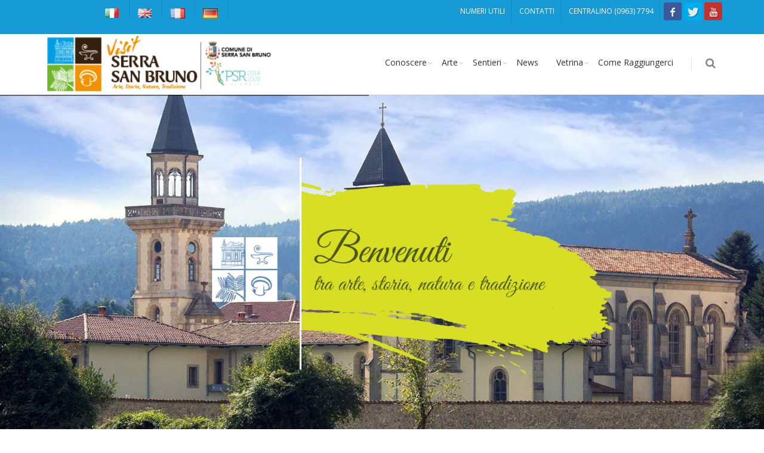

--- FILE ---
content_type: text/html; charset=UTF-8
request_url: https://www.visitserrasanbruno.it/?lang=it
body_size: 84645
content:

<!DOCTYPE html>
<!--[if IE 8]>			<html class="ie ie8"> <![endif]-->
<!--[if IE 9]>			<html class="ie ie9"> <![endif]-->
<!--[if gt IE 9]><!-->	<html> <!--<![endif]-->
	<head>
		<meta charset="utf-8" />
		<title>Portale Visit Serra San Bruno</title>	
		<meta name="title" content="Portale Visit Serra San Bruno" />
		<meta name="keywords" content="Portale, Visit Serra S. Bruno, turistico,"/>
		<meta name="description" content="Tutte le informazioni turistiche utili per visitare Serra San Bruno: cosa vedere e gli itinerari più interessanti, la Certosa e altre mete religiose." />
		<meta name="Author" content="Visit Serra S. Bruno" />
		<meta property="og:title" content="Portale Visit Serra San Bruno" />
		<meta property="og:description" content="Tutte le informazioni turistiche utili per visitare Serra San Bruno: cosa vedere e gli itinerari più interessanti, la Certosa e altre mete religiose." />
		<meta property="og:image" content="www.visitserrasanbruno.it/assets/images/logo.png" />
		
		<!-- include_meta -->
		<link href="/assets/images/favicon.ico" rel="shortcut icon" type="image/vnd.microsoft.icon" />
		<!-- mobile settings -->
		<meta name="viewport" content="width=device-width, maximum-scale=1, initial-scale=1, user-scalable=0" />
		<!--[if IE]><meta http-equiv='X-UA-Compatible' content='IE=edge,chrome=1'><![endif]-->

<!-- include_meta -->
		<!-- include_styles -->
<!-- WEB FONTS : use %7C instead of | (pipe) -->
		<link href="https://fonts.googleapis.com/css?family=Open+Sans:300,400%7CRaleway:300,400,500,600,700%7CLato:300,400,400italic,600,700" rel="stylesheet" type="text/css" />

		<!-- CORE CSS -->
		<link href="/assets/plugins/bootstrap/css/bootstrap.min.css" rel="stylesheet" type="text/css" />

		<!-- REVOLUTION SLIDER -->
		<link href="/assets/plugins/slider.revolution/css/extralayers.css" rel="stylesheet" type="text/css" />
		<link href="/assets/plugins/slider.revolution/css/settings.css" rel="stylesheet" type="text/css" />

		<!-- THEME CSS -->
		<link href="/assets/css/essentials.css" rel="stylesheet" type="text/css" />
		<link href="/assets/css/layout.css" rel="stylesheet" type="text/css" />
		<link href="/assets/css/ssbruno.css" rel="stylesheet" type="text/css" />

		<!-- PAGE LEVEL SCRIPTS -->
		<link href="/assets/css/header-1.css" rel="stylesheet" type="text/css" />
		<link href="/assets/css/color_scheme/blue.css" rel="stylesheet" type="text/css" id="color_scheme" />
		
		<!-- include_styles -->
		<link rel="stylesheet" href="/css/leaflet.css" />  
		
	</head>
	
<body class="smoothscroll animation">

<!-- wrapper -->
<div id="wrapper">
<!-- include_cookie-banner -->
<script type="text/javascript">
var _iub = _iub || [];
_iub.csConfiguration = {"askConsentAtCookiePolicyUpdate":true,"consentOnContinuedBrowsing":false,"cookiePolicyInOtherWindow":true,"floatingPreferencesButtonDisplay":"anchored-bottom-left","invalidateConsentWithoutLog":true,"perPurposeConsent":true,"siteId":1307705,"whitelabel":false,"cookiePolicyId":63228103,"lang":"it","cookiePolicyUrl":"http://www.visitserrasanbruno.it/policy/", "banner":{ "acceptButtonCaptionColor":"#179bd7","acceptButtonColor":"#ffffff","acceptButtonDisplay":true,"backgroundColor":"#179bd7","closeButtonRejects":true,"customizeButtonCaptionColor":"#179bd7","customizeButtonColor":"#ffffff","customizeButtonDisplay":true,"explicitWithdrawal":true,"fontSize":"14px","listPurposes":true,"position":"float-bottom-left","rejectButtonCaptionColor":"#179bd7","rejectButtonColor":"#ffffff","rejectButtonDisplay":true,"textColor":"#ffffff" }};
</script>
<script type="text/javascript" src="//cdn.iubenda.com/cs/iubenda_cs.js" charset="UTF-8" async></script>
<!-- include_cookie-banner -->

			<!-- Top Bar -->
			<div id="topBar">
				<div class="container">

					<!-- social -->
			<div class="social-icons-border pull-right ">
					<!-- plugin_socialMenuTopbar -->
<a style="width: 30px; height: 30px; margin-top: 4px; margin-left:4px;" href="https://www.facebook.com/VisitSerra/" target="_blank" class="social-icon social-facebook pull-left" data-placement="top" title="facebook" data-original-title="facebook">
	<i style="font-size: 15px; text-align: center; padding-right: 10px;" class="icon-facebook"></i>
	<i style="font-size: 15px; text-align: center; padding-right: 10px;" class="icon-facebook"></i> 
</a>

												

<a style="width: 30px; height: 30px; margin-top: 4px; margin-left:4px;" href="https://twitter.com/comunessb" target="_blank" class="social-icon social-twitter pull-left" data-placement="top" title="twitter" data-original-title="twitter">
	<i style="font-size: 15px; text-align: center; padding-right: 10px;" class="icon-twitter"></i>
	<i style="font-size: 15px; text-align: center; padding-right: 10px;" class="icon-twitter"></i> 
</a>

												

<a style="width: 30px; height: 30px; margin-top: 4px; margin-left:4px;" href="https://www.youtube.com/channel/UCV0PzvedyahXDOx8-3SJZKw" target="_blank" class="social-icon social-youtube pull-left" data-placement="top" title="youtube" data-original-title="youtube">
	<i style="font-size: 15px; text-align: center; padding-right: 10px;" class="icon-youtube"></i>
	<i style="font-size: 15px; text-align: center; padding-right: 10px;" class="icon-youtube"></i> 
</a>
<!-- plugin_socialMenuTopbar -->
			</div>	
			
					<!-- /social -->
					<!-- right -->
					<div style="color: #ffffff !important; margin-top: 0px !important;" class="pull-right margin-top-10 size-14">						
						<!-- plugin_menuTop -->
<ul class="top-links list-inline">
<li><a style="color: #ffffff !important;" href="/numeri-utili">Numeri utili</a></li>
<li class="divider"></li>
<li class="manuitemtop"><a style="color: #ffffff !important;" href="/contatti">Contatti</a></li>
						<li class="divider"></li>						
<li class="manuitemtop"><a style="color: #ffffff !important;" href="tel:09637794">Centralino (0963) 7794</a></li>
						<li class="divider"></li>						
</ul>
<!-- plugin_menuTop -->
					</div>

					 
					<ul class="top-links list-inline">
						<li class="divider"></li>
						<li>
						<a tabindex="-1" href="/?lang=it"><img class="flag-lang" src="/assets/images/flags/it.png" alt="italiano" id="italiano" style="width: 25px; height: auto;"></a></li>
						<li class="divider"></li>
						<li>
						<a tabindex="-1" href="/?lang=en"><img class="flag-lang" src="/assets/images/flags/us.png" alt="lang" id="inglese" style="width: 25px; height: auto;"></a>
						</li>
						<li class="divider"></li>
						<li>
						<a tabindex="-1" href="/?lang=fr"><img class="flag-lang" src="/assets/images/flags/fr.png" alt="lang" id="francese" style="width: 25px; height: auto;"></a>
						</li>
						<li class="divider"></li>
						<li>
						<a tabindex="-1" href="/?lang=de"><img class="flag-lang" src="/assets/images/flags/de.png" alt="lang" id="tedesco" style="width: 25px; height: auto;"></a>
						</li>
					<!-- <a style="color: #ffffff !important;" class="dropdown-toggle no-text-underline" data-toggle="dropdown" href="/?lang=it"><img class="flag-lang" src="/assets/images/flags/it.png" width="16" height="11" alt="lang" id=italiano> ITALIANO</a>
							<ul class="dropdown-langs dropdown-menu pull-right">
								<li><a tabindex="-1" href="/?lang=en"><img class="flag-lang" src="/assets/images/flags/us.png" width="16" height="11" alt="lang" id="inglese"> ENGLISH</a></li>
								<li class="divider"></li>								
							</ul> 
							<select onchange="selectLang(this)" id="language" style="height: 34px; border: none; background-color: #179BD7; color: #fff; padding: 0px;">							 							
  								<option value="it" style="background-image: url('/assets/images/flags/it.png')">Italiano</option>
  								<option value="en" style="background-image: url('/assets/images/flags/us.png')">English</option>  								
  							</select>		 
  					-->				
						
					</ul>

				</div>
			</div>			<!-- /Top Bar -->

							
				<!-- include_header -->
<div id="header" class="sticky clearfix shadow-after-1">

				<!-- SEARCH HEADER -->
				<div class="search-box over-header">
					<a id="closeSearch" href="#" class="glyphicon glyphicon-remove"></a>

					<form action="/cerca/" method="POST">
						<input type="text" id="q" name="q" placeholder="CERCA NEL SITO" class="form-control">
					</form>
				</div> 				<!-- /SEARCH HEADER -->

				<!-- TOP NAV -->
			<header id="topNav">
					<div class="container">

						<!-- Mobile Menu Button -->
						<button class="btn btn-mobile" data-toggle="collapse" data-target=".nav-main-collapse">
							<i class="fa fa-bars"></i>
						</button>

						<!-- BUTTONS -->
						<ul class="pull-right nav nav-pills nav-second-main">

							<!-- SEARCH -->
							<li class="search">
								<a href="javascript:;">
									<i class="fa fa-search"></i>
								</a>
							</li>
							<!-- /SEARCH --></ul>
						<!-- /BUTTONS -->


						<!-- Logo -->
						<a class="logo pull-left" href="/" style="margin-bottom: 5px;">
							<img src="/assets/images/logo_light.png" alt="logo" class="logo-resp" />
						</a>

						<!-- 
							Top Nav 
							
							AVAILABLE CLASSES:
							submenu-dark = dark sub menu
						-->
						<div class="navbar-collapse pull-right nav-main-collapse collapse submenu-dark">
							<nav class="nav-main">
								
							<!-- plugin_menuPrincipaleTitoli -->
<ul id="topMain" class="nav nav-pills nav-main" style="display:block;">
 <li class="dropdown"><!-- PAGES -->
	<a class="dropdown-toggle" onClick="clicFunction(this);" href="javascript:void(0)" idp="@@idPadre@@">Conoscere</a>
	 <ul class="dropdown-menu"> <li class="dropdown">
   <a class="dropdown" onClick="clicFunction(this);" href="/conoscere-serra-san-bruno/storia-di-serra-san-bruno/" idp="5">Storia</a>
    
 </li>
 <li class="dropdown">
   <a class="dropdown" onClick="clicFunction(this);" href="/visitare-serra-san-bruno/artigianato/" idp="5">Artigianato</a>
    
 </li></ul>                
                     
</li>										

<li class="dropdown"><!-- PAGES -->
	<a class="dropdown-toggle" onClick="clicFunction(this);" href="javascript:void(0)" idp="@@idPadre@@">Arte</a>
	 <ul class="dropdown-menu"> <li class="dropdown">
   <a class="dropdown" onClick="clicFunction(this);" href="/visitare-serra-san-bruno/la-certosa-di-santo-stefano/" idp="11">La Certosa di Santo Stefano</a>
    
 </li>
 <li class="dropdown">
   <a class="dropdown" onClick="clicFunction(this);" href="/visitare-serra-san-bruno/le-chiese/santuario-di-santa-maria-nel-bosco/" idp="11">SANTUARIO DI SANTA MARIA DEL BOSCO</a>
    
 </li>
 <li class="dropdown">
   <a class="dropdown-toggle" onClick="clicFunction(this);" href="/" idp="11">Le Chiese</a>
   <ul class="dropdown-menu"><li class="dropdown"><a onClick="clicFunction(this);" href="/visitare-serra-san-bruno/le-chiese/matrice-o-san-biagio-/" idp="19" class="dropdown" title="MATRICE (SAN BIAGIO)">MATRICE (SAN BIAGIO)</a></li><li class="dropdown"><a onClick="clicFunction(this);" href="/visitare-serra-san-bruno/le-chiese/maria-ss-dei-sette-dolori/" idp="19" class="dropdown" title="MARIA SS. DEI SETTE DOLORI">MARIA SS. DEI SETTE DOLORI</a></li><li class="dropdown"><a onClick="clicFunction(this);" href="/visitare-serra-san-bruno/le-chiese/maria-ss-assunta-in-cielo-di-terravecchia/" idp="19" class="dropdown" title="MARIA SS. ASSUNTA IN CIELO DI TERRAVECCHIA">MARIA SS. ASSUNTA IN CIELO DI TERRAVECCHIA</a></li><li class="dropdown"><a onClick="clicFunction(this);" href="/visitare-serra-san-bruno/le-chiese/maria-ss-assunta-in-cielo-di-spinetto/" idp="19" class="dropdown" title="MARIA SS. ASSUNTA IN CIELO DI SPINETTO">MARIA SS. ASSUNTA IN CIELO DI SPINETTO</a></li><li class="dropdown"><a onClick="clicFunction(this);" href="/visitare-serra-san-bruno/le-chiese/san-girolamo/" idp="19" class="dropdown" title="SAN GIROLAMO">SAN GIROLAMO</a></li><li class="dropdown"><a onClick="clicFunction(this);" href="/visitare-serra-san-bruno/le-chiese/san-rocco/" idp="19" class="dropdown" title="SAN ROCCO">SAN ROCCO</a></li><li class="dropdown"><a onClick="clicFunction(this);" href="/visitare-serra-san-bruno/le-chiese/chiesuleda/" idp="19" class="dropdown" title="CHIESULEDA">CHIESULEDA</a></li></ul> 
 </li>
 <li class="dropdown">
   <a class="dropdown-toggle" onClick="clicFunction(this);" href="javascript:void(0)" idp="11">Musei</a>
   <ul class="dropdown-menu"><li class="dropdown"><a onClick="clicFunction(this);" href="/visitare-serra-san-bruno/musei/gipsoteca-pisani/" idp="29" class="dropdown" title="GIPSOTECA PISANI">GIPSOTECA PISANI</a></li><li class="dropdown"><a onClick="clicFunction(this);" href="/visitare-serra-san-bruno/musei/museo-della-certosa/" idp="29" class="dropdown" title="MUSEO DELLA CERTOSA">MUSEO DELLA CERTOSA</a></li><li class="dropdown"><a onClick="clicFunction(this);" href="/visitare-serra-san-bruno/musei/pinacoteca-con-archivio-storico/" idp="29" class="dropdown" title="Pinacoteca con Archivio Storico">Pinacoteca con Archivio Storico</a></li><li class="dropdown"><a onClick="clicFunction(this);" href="/visitare-serra-san-bruno/musei/archivio-sharo-gambino/" idp="29" class="dropdown" title="Archivio Sharo Gambino">Archivio Sharo Gambino</a></li></ul> 
 </li></ul>                
                     
</li>										

<li class="dropdown"><!-- PAGES -->
	<a class="dropdown-toggle" onClick="clicFunction(this);" href="javascript:void(0)" idp="@@idPadre@@">Sentieri</a>
	 <ul class="dropdown-menu"> <li class="dropdown">
   <a class="dropdown-toggle" onClick="clicFunction(this);" href="javascript:void(0)" idp="12">Itinerari</a>
   <ul class="dropdown-menu"><li class="dropdown"><a onClick="clicFunction(this);" href="/acque-e-graniti/" idp="136" class="dropdown" title="ACQUE E GRANITI">ACQUE E GRANITI</a></li><li class="dropdown"><a onClick="clicFunction(this);" href="/itinerari/sulla-via-dei-carbonai/" idp="136" class="dropdown" title="LA VIA DEI CARBONAI">LA VIA DEI CARBONAI</a></li></ul> 
 </li>
 <li class="dropdown">
   <a class="dropdown-toggle" onClick="clicFunction(this);" href="javascript:void(0)" idp="12">Sentieri Naturalistici</a>
   <ul class="dropdown-menu"><li class="dropdown"><a onClick="clicFunction(this);" href="/sentieri/archiforo/" idp="137" class="dropdown" title="ARCHIFORO">ARCHIFORO</a></li><li class="dropdown"><a onClick="clicFunction(this);" href="/sentieri/sentiero-frassati/" idp="137" class="dropdown" title="FRASSATI">FRASSATI</a></li><li class="dropdown"><a onClick="clicFunction(this);" href="/sentieri/pecoraro-lu-bellu/" idp="137" class="dropdown" title="PECORARO-LU BELLU">PECORARO-LU BELLU</a></li><li class="dropdown"><a onClick="clicFunction(this);" href="/sentieri/lacina-lu-bellu/" idp="137" class="dropdown" title="LACINA-LU BELLU">LACINA-LU BELLU</a></li><li class="dropdown"><a onClick="clicFunction(this);" href="/sentieri/lacina-ferdiandea/" idp="137" class="dropdown" title="LACINA-FERDINANDEA">LACINA-FERDINANDEA</a></li><li class="dropdown"><a onClick="clicFunction(this);" href="/sentieri/sentiero-del-brigante" idp="137" class="dropdown" title="SENTIERO DEL BRIGANTE">SENTIERO DEL BRIGANTE</a></li></ul> 
 </li></ul>                
                     
</li>										

<li class="dropdown"><!-- PAGES -->
	<a class="dropdown" onClick="clicFunction(this);" href="/news/" idp="@@idPadre@@">News</a>
	
</li>										

<li class="dropdown"><!-- PAGES -->
	<a class="dropdown-toggle" onClick="clicFunction(this);" href="javascript:void(0)" idp="@@idPadre@@">Vetrina</a>
	 <ul class="dropdown-menu"> <li class="dropdown">
   <a class="dropdown-toggle" onClick="clicFunction(this);" href="javascript:void(0)" idp="181">Hotel</a>
   <ul class="dropdown-menu"><li class="dropdown"><a onClick="clicFunction(this);" href="/visitare-serra-san-bruno/strutture/hotel-conte-ruggero-/" idp="330" class="dropdown" title="HOTEL “CONTE RUGGERO”">HOTEL “CONTE RUGGERO”</a></li></ul> 
 </li>
 <li class="dropdown">
   <a class="dropdown-toggle" onClick="clicFunction(this);" href="javascript:void(0)" idp="181">B&B</a>
   <ul class="dropdown-menu"><li class="dropdown"><a onClick="clicFunction(this);" href="/visitare-serra-san-bruno/strutture/case-vacanza/" idp="331" class="dropdown" title="CASE VACANZA">CASE VACANZA</a></li><li class="dropdown"><a onClick="clicFunction(this);" href="/visitare-serra-san-bruno/strutture/casa-del-corso-casa-vacanza/" idp="331" class="dropdown" title="CASA DEL CORSO CASA VACANZA">CASA DEL CORSO CASA VACANZA</a></li><li class="dropdown"><a onClick="clicFunction(this);" href="/visitare-serra-san-bruno/strutture/bed-and-breakfast-casa-scrivo-/" idp="331" class="dropdown" title="BED AND BREAKFAST “CASA SCRIVO”">BED AND BREAKFAST “CASA SCRIVO”</a></li><li class="dropdown"><a onClick="clicFunction(this);" href="/visitare-serra-san-bruno/strutture/bed-and-breakfast-il-laghetto-ritrovo-santa-maria-/" idp="331" class="dropdown" title="BED AND BREAKFAST “IL LAGHETTO - RITROVO SANTA MARIA”">BED AND BREAKFAST “IL LAGHETTO - RITROVO SANTA MARIA”</a></li></ul> 
 </li>
 <li class="dropdown">
   <a class="dropdown-toggle" onClick="clicFunction(this);" href="javascript:void(0)" idp="181">Ristoranti</a>
   <ul class="dropdown-menu"><li class="dropdown"><a onClick="clicFunction(this);" href="/visitare-serra-san-bruno/strutture/il-kom/" idp="332" class="dropdown" title="CICCIO IL KOM (ex-La Plaka)">CICCIO IL KOM (ex-La Plaka)</a></li><li class="dropdown"><a onClick="clicFunction(this);" href="/visitare-serra-san-bruno/strutture/ristorante-la-lumera-/" idp="332" class="dropdown" title="RISTORANTE “LA LUMERA”">RISTORANTE “LA LUMERA”</a></li><li class="dropdown"><a onClick="clicFunction(this);" href="/visitare-serra-san-bruno/strutture/la-posada/" idp="332" class="dropdown" title="LA POSADA">LA POSADA</a></li><li class="dropdown"><a onClick="clicFunction(this);" href="/visitare-serra-san-bruno/strutture/la-baita/" idp="332" class="dropdown" title="LA BAITA">LA BAITA</a></li><li class="dropdown"><a onClick="clicFunction(this);" href="/visitare-serra-san-bruno/strutture/hotel-ristorante-certosa-/" idp="332" class="dropdown" title="HOTEL RISTORANTE “CERTOSA”">HOTEL RISTORANTE “CERTOSA”</a></li><li class="dropdown"><a onClick="clicFunction(this);" href="/visitare-serra-san-bruno/strutture/ristorante-la-lumera-/" idp="332" class="dropdown" title="RISTORANTE PIZZERIA LA LUMERA">RISTORANTE PIZZERIA LA LUMERA</a></li><li class="dropdown"><a onClick="clicFunction(this);" href="/visitare-serra-san-bruno/strutture/ristorante-zenzero/" idp="332" class="dropdown" title="RISTORANTE ZENZERO">RISTORANTE ZENZERO</a></li><li class="dropdown"><a onClick="clicFunction(this);" href="/visitare-serra-san-bruno/strutture/ristorante-delle-serre/" idp="332" class="dropdown" title="RISTORANTE DELLE SERRE">RISTORANTE DELLE SERRE</a></li><li class="dropdown"><a onClick="clicFunction(this);" href="/visitare-serra-san-bruno/strutture/la-chitarra-ristorante-pizzeria/" idp="332" class="dropdown" title="LA CHITARRA RISTORANTE PIZZERIA">LA CHITARRA RISTORANTE PIZZERIA</a></li><li class="dropdown"><a onClick="clicFunction(this);" href="/visitare-serra-san-bruno/strutture/cosas-buenas-steakhouse/" idp="332" class="dropdown" title="Cosas Buenas STEAKHOUSE">Cosas Buenas STEAKHOUSE</a></li><li class="dropdown"><a onClick="clicFunction(this);" href="/visitare-serra-san-bruno/strutture/restaurant-ottolter/" idp="332" class="dropdown" title="RISTORANTE OTTOALITRO">RISTORANTE OTTOALITRO</a></li></ul> 
 </li>
 <li class="dropdown">
   <a class="dropdown-toggle" onClick="clicFunction(this);" href="javascript:void(0)" idp="181">Pizzerie</a>
   <ul class="dropdown-menu"><li class="dropdown"><a onClick="clicFunction(this);" href="/visitare-serra-san-bruno/strutture/pizzeria-rosticceria-tavola-calda-la-villa-/" idp="333" class="dropdown" title="PIZZERIA ROSTICCERIA TAVOLA CALDA “LA VILLA”">PIZZERIA ROSTICCERIA TAVOLA CALDA “LA VILLA”</a></li><li class="dropdown"><a onClick="clicFunction(this);" href="/visitare-serra-san-bruno/strutture/ritrovo-santa-maria-/" idp="333" class="dropdown" title="RITROVO “SANTA MARIA”">RITROVO “SANTA MARIA”</a></li><li class="dropdown"><a onClick="clicFunction(this);" href="/visitare-serra-san-bruno/strutture/la-chitarra-ristorante-pizzeria/" idp="333" class="dropdown" title="LA CHITARRA RISTORANTE PIZZERIA">LA CHITARRA RISTORANTE PIZZERIA</a></li><li class="dropdown"><a onClick="clicFunction(this);" href="/visitare-serra-san-bruno/strutture/ristorante-pizzeria-la-lumera/" idp="333" class="dropdown" title="RISTORANTE PIZZERIA LA LUMERA">RISTORANTE PIZZERIA LA LUMERA</a></li><li class="dropdown"><a onClick="clicFunction(this);" href="/visitare-serra-san-bruno/strutture/pizzeria-rosticceria-lo-scorpione/" idp="333" class="dropdown" title="PIZZERIA ROSTICCERIA LO SCORPIONE">PIZZERIA ROSTICCERIA LO SCORPIONE</a></li><li class="dropdown"><a onClick="clicFunction(this);" href="/visitare-serra-san-bruno/strutture/pizzeria-rosticceria-il-certosino/" idp="333" class="dropdown" title="PIZZERIA ROSTICCERIA IL CERTOSINO">PIZZERIA ROSTICCERIA IL CERTOSINO</a></li><li class="dropdown"><a onClick="clicFunction(this);" href="/visitare-serra-san-bruno/strutture/golden-burger/" idp="333" class="dropdown" title="GOLDEN BURGER">GOLDEN BURGER</a></li></ul> 
 </li>
 <li class="dropdown">
   <a class="dropdown-toggle" onClick="clicFunction(this);" href="javascript:void(0)" idp="181">Agriturismi</a>
   <ul class="dropdown-menu"><li class="dropdown"><a onClick="clicFunction(this);" href="/visitare-serra-san-bruno/strutture/agriturismo-il-roseto-/" idp="334" class="dropdown" title="AGRITURISMO “IL ROSETO”">AGRITURISMO “IL ROSETO”</a></li><li class="dropdown"><a onClick="clicFunction(this);" href="/visitare-serra-san-bruno/strutture/la-cascina-del-monastero/" idp="334" class="dropdown" title="AGRITURISMO “LA CASCINA DEL MONASTERO"">AGRITURISMO “LA CASCINA DEL MONASTERO"</a></li></ul> 
 </li></ul>                
                     
</li>										

<li class="dropdown"><!-- PAGES -->
	<a class="dropdown" onClick="clicFunction(this);" href="/come-arrivare/" idp="@@idPadre@@">Come Raggiungerci</a>
	
</li>										

 </ul>
<!-- plugin_menuPrincipaleTitoli -->	

							</nav>
						</div>

					</div>
				</header>				<!-- /Top Nav -->
				
	</div>			<!-- include_header -->
				

		<!-- REVOLUTION SLIDER -->			


		<!-- plugin_sliderHome -->
<div class="slider fullwidthbanner-container roundedcorners">				
		<div class="fullwidthbanner" data-height="600" data-shadow="0" data-navigationStyle="preview2">
			<ul class="hide">
				<li data-transition="parallaxtotop" data-slotamount="7" data-masterspeed="600"  data-saveperformance="off" data-transition="fade" data-title="">
							<!-- MAIN IMAGE -->
							
							<img src="/files/upload/PortaleSlide/immagine/slide-benvenuti.jpg" style="width:100%; height:auto;" alt="cover image"  data-bgposition="center top" data-bgfit="cover" data-bgrepeat="no-repeat">
</li>
<li data-transition="parallaxtotop" data-slotamount="7" data-masterspeed="600"  data-saveperformance="off" data-transition="fade" data-title="">
							<!-- MAIN IMAGE -->
							
							<img src="/files/upload/PortaleSlide/immagine/wall3.jpg" style="width:100%; height:auto;" alt="cover image"  data-bgposition="center top" data-bgfit="cover" data-bgrepeat="no-repeat">
</li>
<li data-transition="parallaxtotop" data-slotamount="7" data-masterspeed="600"  data-saveperformance="off" data-transition="fade" data-title="">
							<!-- MAIN IMAGE -->
							
							<img src="/files/upload/PortaleSlide/immagine/ferrobattuto.jpg" style="width:100%; height:auto;" alt="cover image"  data-bgposition="center top" data-bgfit="cover" data-bgrepeat="no-repeat">
</li>
<li data-transition="parallaxtotop" data-slotamount="7" data-masterspeed="600"  data-saveperformance="off" data-transition="fade" data-title="">
							<!-- MAIN IMAGE -->
							
							<img src="/files/upload/PortaleSlide/immagine/26c633752a3b5ec4ebc50c63736804e2_storia.jpg" style="width:100%; height:auto;" alt="cover image"  data-bgposition="center top" data-bgfit="cover" data-bgrepeat="no-repeat">
</li>
<li data-transition="parallaxtotop" data-slotamount="7" data-masterspeed="600"  data-saveperformance="off" data-transition="fade" data-title="">
							<!-- MAIN IMAGE -->
							
							<img src="/files/upload/PortaleSlide/immagine/^a6a0b6f6fc6dc9ba2775506e5c23a0c48f01b0235799e673af^pimgpsh_fullsize_distr.jpg" style="width:100%; height:auto;" alt="cover image"  data-bgposition="center top" data-bgfit="cover" data-bgrepeat="no-repeat">
</li>
<li data-transition="parallaxtotop" data-slotamount="7" data-masterspeed="600"  data-saveperformance="off" data-transition="fade" data-title="">
							<!-- MAIN IMAGE -->
							
							<img src="/files/upload/PortaleSlide/immagine/wall2.jpg" style="width:100%; height:auto;" alt="cover image"  data-bgposition="center top" data-bgfit="cover" data-bgrepeat="no-repeat">
</li>
<li data-transition="parallaxtotop" data-slotamount="7" data-masterspeed="600"  data-saveperformance="off" data-transition="fade" data-title="">
							<!-- MAIN IMAGE -->
							
							<img src="/files/upload/PortaleSlide/immagine/slide_natura.jpg" style="width:100%; height:auto;" alt="cover image"  data-bgposition="center top" data-bgfit="cover" data-bgrepeat="no-repeat">
</li>
<li data-transition="parallaxtotop" data-slotamount="7" data-masterspeed="600"  data-saveperformance="off" data-transition="fade" data-title="">
							<!-- MAIN IMAGE -->
							
							<img src="/files/upload/PortaleSlide/immagine/tradizione.jpg" style="width:100%; height:auto;" alt="cover image"  data-bgposition="center top" data-bgfit="cover" data-bgrepeat="no-repeat">
</li>
<li data-transition="parallaxtotop" data-slotamount="7" data-masterspeed="600"  data-saveperformance="off" data-transition="fade" data-title="">
							<!-- MAIN IMAGE -->
							
							<img src="/files/upload/PortaleSlide/immagine/carbonai_ssb.jpg" style="width:100%; height:auto;" alt="cover image"  data-bgposition="center top" data-bgfit="cover" data-bgrepeat="no-repeat">
</li>
<li data-transition="parallaxtotop" data-slotamount="7" data-masterspeed="600"  data-saveperformance="off" data-transition="fade" data-title="">
							<!-- MAIN IMAGE -->
							
							<img src="/files/upload/PortaleSlide/immagine/slide-panorama.jpg" style="width:100%; height:auto;" alt="cover image"  data-bgposition="center top" data-bgfit="cover" data-bgrepeat="no-repeat">
</li>
			</ul>
		</div>
	</div>
<!-- plugin_sliderHome -->

				
		<!-- /REVOLUTION SLIDER -->

		<!-- MAPPA INTERATTIVA -->
		<section style="background-color: #fff" class="nopadding-bottom">
			<div class="container">
				<h2>Mappa interattiva 
				<div style="display: inline-block;  text-align: center; ">
				<a href="#appFrame" class="downloadApp"><img src="/images/android.png"></a>
				<a href="#appFrame"><img class="downloadApp" src="/images/apple.png"></a>
				</div>
				</h2>
								
				<!-- plugin_tabMappaCategorie -->
<ul class="nav nav-tabs" id="displayTabMenu" style="display:none;">
	<li class="active"><a href="#tab1" data-toggle="tab" onclick="init(cata);">Tutti</a></li>
					<li style="text-align:center;"><a href="#tab1" data-toggle="tab" onclick="init(cat28);" class="captionclick">Ristoranti</a></li>
					
<li style="text-align:center;"><a href="#tab1" data-toggle="tab" onclick="init(cat27);" class="captionclick">Agriturismi</a></li>
					
<li style="text-align:center;"><a href="#tab1" data-toggle="tab" onclick="init(cat26);" class="captionclick">B&B</a></li>
					
<li style="text-align:center;"><a href="#tab1" data-toggle="tab" onclick="init(cat25);" class="captionclick">Hotel</a></li>
					
<li style="text-align:center;"><a href="#tab1" data-toggle="tab" onclick="init(cat2);" class="captionclick">La Certosa</a></li>
					
<li style="text-align:center;"><a href="#tab1" data-toggle="tab" onclick="init(cat29);" class="captionclick">Pizzerie</a></li>
					
<li style="text-align:center;"><a href="#tab1" data-toggle="tab" onclick="init(cat1);" class="captionclick">Chiese</a></li>
					
<li style="text-align:center;"><a href="#tab1" data-toggle="tab" onclick="init(cat3);" class="captionclick">Musei</a></li>
					
</ul>

<ul class="nav nav-tabs displayDropdown">	
	<li>
		<a class="btn dropdown-toggle" data-toggle="dropdown" href="#" id="captionMap">
			Scegli punti di interesse <span class="caret"></span>
		</a>
		<ul class="dropdown-menu" style="width:100%">
			<li style="text-align:center;"><a href="#tab1" data-toggle="tab" onclick="init(cata);" class="captionclick">Tutti</a></li>
			<li style="text-align:center;"><a href="#tab1" data-toggle="tab" onclick="init(cat28);" class="captionclick">Ristoranti</a></li>
					
<li style="text-align:center;"><a href="#tab1" data-toggle="tab" onclick="init(cat27);" class="captionclick">Agriturismi</a></li>
					
<li style="text-align:center;"><a href="#tab1" data-toggle="tab" onclick="init(cat26);" class="captionclick">B&B</a></li>
					
<li style="text-align:center;"><a href="#tab1" data-toggle="tab" onclick="init(cat25);" class="captionclick">Hotel</a></li>
					
<li style="text-align:center;"><a href="#tab1" data-toggle="tab" onclick="init(cat2);" class="captionclick">La Certosa</a></li>
					
<li style="text-align:center;"><a href="#tab1" data-toggle="tab" onclick="init(cat29);" class="captionclick">Pizzerie</a></li>
					
<li style="text-align:center;"><a href="#tab1" data-toggle="tab" onclick="init(cat1);" class="captionclick">Chiese</a></li>
					
<li style="text-align:center;"><a href="#tab1" data-toggle="tab" onclick="init(cat3);" class="captionclick">Musei</a></li>
					
		</ul>
	</li>
</ul>
<!-- plugin_tabMappaCategorie -->
				
				<div class="tab-content">
					<div class="tab-pane fade in active" id="tab1">
						<div id="map" style="width:100%; min-height: 460px;"></div>
						<p>Clicca su un punto da raggiungere per calcolare il percorso</p>
					</div>					
				</div>
			</div>			
		</section>
		<br />
		<!-- /MAPPA INTERATTIVA -->


	

	<!-- RECENT NEWS -->

		<section style="padding-bottom: 0px;">
			<div class="container">
				<div class="row">
					<!-- RIGHT -->
					<div class="container" style="margin-bottom: 0px;">
						<!-- RECENT NEWS -->
						<section style="border: 0px; padding-top: 0px;">							
						<!-- H2 -->
							<div class="heading-title">
								<h2>News ed Eventi</h2>
								<p class="font-lato size-18"></p>
							</div>
							<!-- plugin_ultimiAggiornamenti -->
<div style="border: 0px" class="owl-carousel owl-padding-10 buttons-autohide controlls-over" data-plugin-options='{"singleItem": false, "items":"3", "autoPlay": 4000, "navigation": true, "pagination": false}'>
					<div class="img-hover">
							<a href="/eventi/eventi/drive-in-cinema-81/">
								<img class="img-responsive" src="/files/upload/PortaleEvento/immagine/drive_in_cinema.jpg" alt="">
							</a>

							<h4 class="text-left margin-top-20"><a href="/eventi/eventi/drive-in-cinema-81/">DRIVE-IN CINEMA</a></h4>
							<p class="text-left"></p>
							<ul class="text-left size-12 list-inline list-separator">
								<li>
									<i class="fa fa-calendar"></i> 
									23 Dicembre 2020
								</li>
								
							</ul>
						</div>
									
					<div class="img-hover">
							<a href="/eventi/eventi/-weareserra-78/">
								<img class="img-responsive" src="/files/upload/PortaleEvento/immagine/weareserra1.jpg" alt="">
							</a>

							<h4 class="text-left margin-top-20"><a href="/eventi/eventi/-weareserra-78/">#weareserra</a></h4>
							<p class="text-left"></p>
							<ul class="text-left size-12 list-inline list-separator">
								<li>
									<i class="fa fa-calendar"></i> 
									30 Novembre 2020
								</li>
								
							</ul>
						</div>
									
					<div class="img-hover">
							<a href="/eventi/eventi/primo-contest-fotografico-lu-coccalu-2020--77/">
								<img class="img-responsive" src="/files/upload/PortaleEvento/immagine/624075de6a71ce19ee8ddd96d8cd14b3_coccalu.jpg" alt="">
							</a>

							<h4 class="text-left margin-top-20"><a href="/eventi/eventi/primo-contest-fotografico-lu-coccalu-2020--77/">Primo Contest Fotografico “Lu Coccalu 2020”</a></h4>
							<p class="text-left"></p>
							<ul class="text-left size-12 list-inline list-separator">
								<li>
									<i class="fa fa-calendar"></i> 
									29 Ottobre 2020
								</li>
								
							</ul>
						</div>
									
</div>
<!-- plugin_ultimiAggiornamenti -->
						</section>
						<!-- /RECENT NEWS -->
					</div>
				</div>
			</div>
		</section>

	<!-- /RECENT NEWS -->



		<!-- Services -->
			<div class="container">
					<!--
					LTR INFO: box-icon-left or box-icon-right - are the same on LTR
					-->
					
					<!-- plugin_menuCenterHome -->
<div class="row">
 
 </div>
<!-- plugin_menuCenterHome -->				
										

				</div>			<!-- /Services -->

			
			<!-- Parallax -->
			<section class="parallax parallax-1" style="background-image: url('/assets/images/demo/sfondo-certosa.jpg');">
				<div class="overlay dark-5"><!-- dark overlay [1 to 9 opacity] --></div>
				<div class="container">
					<div class="text-center">
						<h2 class="size-40 weight-300">Intorno alla Certosa tra arte, storia, natura e tradizione</h2>
						<a class="btn btn-default btn-lg" href="/visitare-serra-san-bruno/la-certosa-di-santo-stefano/">VISITA LA CERTOSA <i class="fa fa-angle-right"></i></a> 						
					</div>
				</div>
			</section>			<!-- /Parallax -->

		<!-- itinerari -->		
		<section style="padding-bottom: 0px;">
			<div class="container">
				<div class="row">
					<!-- RIGHT -->
					<div class="container" style="margin-bottom: 0px;">
						<!-- RECENT NEWS -->
						<section style="border: 0px; padding-top: 0px;">							
						<!-- H2 -->
							<div class="heading-title">
								<h2>Percorsi</h2>
								<p class="font-lato size-18"></p>
							</div>
							<!-- plugin_newsItinerari -->
<div style="border: 0px" class="owl-carousel owl-padding-10 buttons-autohide controlls-over" data-plugin-options='{"singleItem": false, "items":"2", "autoPlay": 4000, "navigation": true, "pagination": false}'>
					<div class="img-hover">
							<a href="/itinerari/">
								<img class="img-responsive" src="/files/upload/PortaleNews/immagine/banner-itinerari.jpg" alt="">
							</a>

							<h4 class="text-left margin-top-20"><a href="/itinerari/">Itinerari</a></h4>
							<p class="text-left"></p>							
						</div>
									
					<div class="img-hover">
							<a href="/sentieri/">
								<img class="img-responsive" src="/files/upload/PortaleNews/immagine/sentieri.jpg" alt="">
							</a>

							<h4 class="text-left margin-top-20"><a href="/sentieri/">Sentieri Naturalistici</a></h4>
							<p class="text-left"></p>							
						</div>
									
</div>
<!-- plugin_newsItinerari -->
						</section>
						<!-- /RECENT NEWS -->
					</div>
				</div>
			</div>
		</section>
		<!-- /itinerari -->

			<!-- in evidenza -->
			<section style="padding: 0px 0;" id="appFrame">
				<div class="container text-center">

					<div class="row text-left">

						<div class="col-sm-8">
						<div class="col-sm-6">
							<img style="width:100%; height:auto;" src="/images/smartphone.png" alt="product image" />
						</div>
						<div class="col-sm-6">
							<div style="text-align:center; margin-top: 60px;"> 
							<a href="https://play.google.com/store/apps/details?id=com.ayge.visitserrasanbruno&hl=it" target="_blank">
								<img  src="/images/google-play-it.png" alt="product image" />
							</a>
							<br />
							<a href="https://itunes.apple.com/it/app/visit-serra-san-bruno/id1180634464?mt=8" target="_blank">
								<img  src="/images/appstore.png" alt="product image" />
							</a>
							</div>
						</div>
						
						</div>

						<div class="col-sm-4" style="margin-top:30px;">
							<h3 class="weight-300">Scarica la nostra <span>APP ufficiale,</span> è gratis!</h3>		
						
							<p>In ogni momento e ovunque tu sia, saremo insieme a te con le news, eventi, curiosità tematiche e tante immagini e video sempre nuovi.</p>							
							
							<hr />
							
						</div>
					</div>
				</div>
			</section>			<!-- /in evidenza -->



			<!-- FOOTER -->
			
			<!-- include_footer -->
<footer id="footer">
				<div class="container">


					<div class="row">

						<!-- col #1 -->
						<div class="col-md-8">

							

							<!-- Small Description -->
							<!-- plugin_descrizione -->
<h3>Serra S. Bruno</h3>

<p>Serra San Bruno deve la sua origine alla venuta del monaco Bruno di Colonia, fondatore dell&#39;Ordine dei Certosini , che dedic&ograve; la sua vita alla ricerca di Dio in silenzio e in solitudine e ricevette in dono dal Conte Ruggiero il Normanno i territori che oggi sono geograficamente individuati come altopiano delle Serre Calabre, per la costruzione del suo eremo, la Certosa di Santo Stefano del Bosco, primo monastero d&#39;Italia e secondo in Europa dopo quello di Grenoble, in Francia.</p>
<!-- plugin_descrizione -->
							<!-- <h2>(0963) 7794</h2>  -->
					
							
						</div>
						<!-- /col #1 -->

						<!-- col #2 -->
						<div class="col-md-4">
							<h3 class="letter-spacing-1">Iscriviti alla newsletter</h3>

							<!-- Newsletter Form -->
							<p></p>

							<form action="/newsletter/" method="post">
								<div class="input-group">
									<span class="input-group-addon"><i class="fa fa-envelope"></i></span>
									<input type="email" id="email" name="email" class="form-control required" placeholder="La tua email">
									<span class="input-group-btn">
										<input class="btn btn-success" type="submit" name="subscribe" value="Iscriviti" />
									</span>
								</div>	
								<div class="input-group" style="margin-top:10px;">	
									<input class="btn btn-default" type="submit" name="unsubscribe" value="Cancellati">
								</div>							
							</form>
							<div class="margin-top-20">
								 
								 
								 
								 <!-- plugin_socialMenuFooter -->
<a href="https://www.facebook.com/VisitSerra/" target="_blank" class="social-icon social-icon-border social-facebook pull-left" data-toggle="tooltip" data-placement="top" title="facebook" data-original-title="facebook">
	<i class="icon-facebook"></i>
	<i class="icon-facebook"></i>
</a>
 								
								
<a href="https://twitter.com/comunessb" target="_blank" class="social-icon social-icon-border social-twitter pull-left" data-toggle="tooltip" data-placement="top" title="twitter" data-original-title="twitter">
	<i class="icon-twitter"></i>
	<i class="icon-twitter"></i>
</a>
 								
								
<a href="https://www.youtube.com/channel/UCV0PzvedyahXDOx8-3SJZKw" target="_blank" class="social-icon social-icon-border social-youtube pull-left" data-toggle="tooltip" data-placement="top" title="youtube" data-original-title="youtube">
	<i class="icon-youtube"></i>
	<i class="icon-youtube"></i>
</a>
<!-- plugin_socialMenuFooter -->
								 
								 
								 
					
							</div>
							<!-- /Newsletter Form -->


						</div>
						<!-- /col #2 -->

					</div>


				</div>

				<div class="copyright">
					<div class="container">
						<!-- plugin_menuFooter -->
<ul class="pull-right nomargin list-inline mobile-block">

						<li><a href="/policy/">Cookie Policy</a></li>
<li>&bull;</li>


<li><a href="/privacy-policy/">Privacy</a></li>
<li>&bull;</li>


<li><a href="/mappa/">Mappa</a></li>
<li>&bull;</li>


							<li>&nbsp;</li>
							<li>
							<img style="width: 60px; height: auto; padding: 5px" src="/images/bandiera-regione.jpg">
							<img style="width: 60px; height: auto; padding: 5px" src="/images/bandiera-europea.jpg">							
							</li> 
</ul>
<!-- plugin_menuFooter -->
						<div style="float:left;"><img src="/images/loghi-footer.jpg"/></div>
						<div style="float:left; margin-left:10px; margin-top:20px;"><!-- plugin_copyright -->
<!-- plugin_copyright --></div>
					</div>
				</div>

			</footer><!-- include_footer -->
			
			<!-- /FOOTER -->

		</div>
		<!-- /wrapper -->


		<!-- SCROLL TO TOP -->
		<a href="#" id="toTop"></a>


		<!-- PRELOADER -->
		<div id="preloader">
			<div class="inner">
				<span class="loader"></span>
			</div>
		</div><!-- /PRELOADER -->


		<!-- JAVASCRIPT FILES -->		
		 <!-- include_script -->
		<script type="text/javascript" src="/assets/plugins/jquery/jquery-n.v.min.js"></script>	
		<script type="text/javascript" src="/assets/js/scripts.js"></script>	
		<script type="text/javascript" src="/js/jquery.quick.pagination.min.js"></script>
		
		<!-- REVOLUTION SLIDER -->
		<script type="text/javascript" src="/assets/plugins/slider.revolution/js/jquery.themepunch.tools.min.js"></script>
		<script type="text/javascript" src="/assets/plugins/slider.revolution/js/jquery.themepunch.revolution.min.js"></script>
		<script type="text/javascript" src="/assets/js/view/demo.revolution_slider.js"></script>
		
		<script src="https://cdn.pannellum.org/2.2/pannellum.js"></script>
				
		


<script type="text/javascript">(function (w,d) {var loader = function () {var s = d.createElement("script"), tag = d.getElementsByTagName("script")[0]; s.src="https://cdn.iubenda.com/iubenda.js"; tag.parentNode.insertBefore(s,tag);}; if(w.addEventListener){w.addEventListener("load", loader, false);}else if(w.attachEvent){w.attachEvent("onload", loader);}else{w.onload = loader;}})(window, document);</script>

<script type="text/javascript">
    jQuery(document).ready(function() {                
        /*$(function() {
            $( "#accordion" ).accordion({active: false});
          });
        */
        $("#numUtili").slideUp();
        $("#morenumUtili").click(function(){
           
            
            if ($("#numUtili").is(":visible") == true){ 
           	 $("#numUtili").slideUp();
           	} else{
            
            $("#numUtili").slideDown();
           	}
        });
        
        $("#servizi").slideUp();
        $("#moreServizi").click(function(){
           
            
            if ($("#servizi").is(":visible") == true){ 
           	 $("#servizi").slideUp();
           	} else{
            
            $("#servizi").slideDown();
           	}
        });   
          
    });
     
   
 	
    $('p img').css('margin','9px');
    $('p img').css('float','left');
    $('img').css('max-width', '100%');
    $('a[href^="http://"], a[href^="https://"]').attr('target', '_blank');	
	$('a[href^="https://"]').attr( 'target','_blank' );
	$('a[href^="http://"]').attr( 'target','_blank' );
    $('a[href^="/files/"]').attr( 'target','_blank' );
     
    $('img').css('style', 'bold-weight');        
      
    
    
    


    $('a').mouseover(function(e){
      
       // alert(this.getAttribute("href"));
        var l = this.getAttribute("href");
        if(l == 'javascript:void(0)'){
        	this.style.cursor = 'context-menu';
        }   
                
        var nl = this.getAttribute("href");
        
        if(nl == null){
        	//e.preventDefault();
        	this.style.cursor='default';
        	this.style.color='#A94545';  
        	//alert(this.attr("name"));
        	//alert(this.getAttribute("name"));
        }  
        
     //alert(this.getAttribute("href"));
    });
    
        
  
</script>

<script src="/js/lightgallery.js"></script>

    <script>       
        $(document).ready(function(){
           $('#lightgallery').lightGallery();
           $('#lightgallerypage').lightGallery();
    /*     $('.test-popup-link').magnificPopup({ 
           	  type: 'image',
           		gallery: {
        			enabled: true
        		}
        	 	
           	});
        	
        	$("#lightGallery").lightGallery({
				mode:"fade",
				speed:1000,
				caption:true,
				desc:true,
				mobileSrc:true
			});*/
        	
      
	        
	    	
            
        });       
        
        $('#itin').click(function(){        	
            $('html, body').animate({
                scrollTop: $( $(this).attr('href') ).offset().top
            }, 800);
            return false;
        });
        
        function clicFunction(e){         	
        	document.cookie = 'idPadre' + '=' + e.getAttribute('idp') + '; path=/;';
			location.href=e.getAttribute('href');
        }
                          
            
        
            
        
        
        
        /*$('#changeImage').click(function(){ 
        	
        	pannellum.viewer('panorama', {
                "type": "equirectangular",
                    "panorama": "/files/upload/PortaleSlide/immagine/3dimage.jpg",
        			"autoLoad":true,
        			"autoRotate": 0.1
                    });
        });
       */
	
       
                 
        
    	
            
        
        function selectLang(that) {        	
        	document.cookie = "language="+that.value +";";
        	if(that.value == "it"){
        		window.location.href = '/?lang=it';    
        	}else{
        		window.location.href = '/?lang=en';
        	}
  		}
        
          
          
      </script>
 
      
        
        <!-- include_script -->
		 <script src="/js/leaflet.js"></script>	
		 
		 <script type="text/javascript">
		 
		 $(".captionclick").click(function(){ 		   
	  		    $('a#captionMap').text($(this).text());
	  		});
		 
		 var map = new L.Map('map');                       
         
      	 L.tileLayer('https://{s}.tile.openstreetmap.org/{z}/{x}/{y}.png', {
            attribution: '&copy; <a href="https://openstreetmap.org">OpenStreetMap</a> contributors',
            maxZoom: 18
         }).addTo(map);
         map.attributionControl.setPrefix(''); // Don't show the 'Powered by Leaflet' text.
         
         // Location to centre the map
		 var lat_centro = "38.566623";
         var long_centro = "16.323892";
        
         var centro = new L.LatLng(lat_centro, long_centro);
         //var centro = new L.LatLng(41.902783, 12.496366); 		   
         map.setView(centro, 13);    
         
         map.scrollWheelZoom.disable();
         
         var greenIcon = new L.Icon({
 			iconUrl: 'images/marker-icon-2x-green.png',
 			shadowUrl: 'images/marker-shadow.png',
 			iconSize: [25, 41],
 			iconAnchor: [12, 41],
 			popupAnchor: [1, -34],
 			shadowSize: [41, 41]
 			});
        
         var blueIcon = new L.Icon({
  			iconUrl: 'images/marker-icon-2x-blue.png',
  			shadowUrl: 'images/marker-shadow.png',
  			iconSize: [25, 41],
  			iconAnchor: [12, 41],
  			popupAnchor: [1, -34],
  			shadowSize: [41, 41]
  			});
         
         var orangeIcon = new L.Icon({
  			iconUrl: 'images/marker-icon-2x-orange.png',
  			shadowUrl: 'images/marker-shadow.png',
  			iconSize: [25, 41],
  			iconAnchor: [12, 41],
  			popupAnchor: [1, -34],
  			shadowSize: [41, 41]
  			});
         
         var violetIcon = new L.Icon({
  			iconUrl: 'images/marker-icon-2x-violet.png',
  			shadowUrl: 'images/marker-shadow.png',
  			iconSize: [25, 41],
  			iconAnchor: [12, 41],
  			popupAnchor: [1, -34],
  			shadowSize: [41, 41]
  			}); 
         
         var yellowIcon = new L.Icon({
  			iconUrl: 'images/marker-icon-2x-yellow.png',
  			shadowUrl: 'images/marker-shadow.png',
  			iconSize: [25, 41],
  			iconAnchor: [12, 41],
  			popupAnchor: [1, -34],
  			shadowSize: [41, 41]
  			});
         
         var markers = [];
         
         <!-- plugin_mappaMarker -->
var cat1 = [["16.32686111111", "38.573277777778", "<b>CHIESULEDA</b><br />Piccola Chiesa situata su Corso Umberto I nel rione di Spinetto. Poche sono le informazioni in possesso circa la sua origine.<br /><br /><div><form id=\"search-form\" action=\"http://maps.google.com/maps\" method=\"get\" target=\"_blank\" onsubmit=\"markerSubmit(this);return(false);\">Indirizzo di Partenza: <br /><input type=\"text\" name=\"saddr\" id=\"saddr\" value=\"\"><input value=\"Calcola Percorso\" class=\"button\" type=\"submit\"><input type=\"hidden\" name=\"dir\" value=\"to\"><input type=\"hidden\" name=\"daddr\" value=\"38.573277777778, 16.32686111111\"></form></div><br /><a href='/visitare-serra-san-bruno/le-chiese/chiesuleda'>Dettagli</a>", "", "14", "icon-map-chiese.png"],["16.3125", "38.554", "<b>SANTUARIO DI SANTA MARIA NEL BOSCO</b><br />Immerso tra secolari Abeti bianchi e tra giovani Faggi, il complesso del Santuario di Santa Maria del bosco è il luogo di maggior richiamo turistico [..]<br /><br /><div><form id=\"search-form\" action=\"http://maps.google.com/maps\" method=\"get\" target=\"_blank\" onsubmit=\"markerSubmit(this);return(false);\">Indirizzo di Partenza: <br /><input type=\"text\" name=\"saddr\" id=\"saddr\" value=\"\"><input value=\"Calcola Percorso\" class=\"button\" type=\"submit\"><input type=\"hidden\" name=\"dir\" value=\"to\"><input type=\"hidden\" name=\"daddr\" value=\"38.554, 16.3125\"></form></div><br /><a href='/visitare-serra-san-bruno/le-chiese/santuario-di-santa-maria-nel-bosco'>Dettagli</a>", "", "15", "icon-map-chiese.png"],["16.3335", "38.58211111111111", "<b>SAN ROCCO</b><br />Immersa nella vegetazione del parco antistante è situata all’ingresso nord di Serra San Bruno. La primitiva Chiesetta pare sia stata costruita nel 1500.<br /><br /><div><form id=\"search-form\" action=\"http://maps.google.com/maps\" method=\"get\" target=\"_blank\" onsubmit=\"markerSubmit(this);return(false);\">Indirizzo di Partenza: <br /><input type=\"text\" name=\"saddr\" id=\"saddr\" value=\"\"><input value=\"Calcola Percorso\" class=\"button\" type=\"submit\"><input type=\"hidden\" name=\"dir\" value=\"to\"><input type=\"hidden\" name=\"daddr\" value=\"38.58211111111111, 16.3335\"></form></div><br /><a href='/visitare-serra-san-bruno/le-chiese/san-rocco'>Dettagli</a>", "", "13", "icon-map-chiese.png"],["16.329335", "38.579941", "<b>SAN GEROLAMO</b><br />Piccola Chiesa situata in un quartiere del centro storico del rione Terravecchia che porta il suo stesso nome. Venne costruita dopo il terremoto del 1783.<br /><br /><div><form id=\"search-form\" action=\"http://maps.google.com/maps\" method=\"get\" target=\"_blank\" onsubmit=\"markerSubmit(this);return(false);\">Indirizzo di Partenza: <br /><input type=\"text\" name=\"saddr\" id=\"saddr\" value=\"\"><input value=\"Calcola Percorso\" class=\"button\" type=\"submit\"><input type=\"hidden\" name=\"dir\" value=\"to\"><input type=\"hidden\" name=\"daddr\" value=\"38.579941, 16.329335\"></form></div><br /><a href='/visitare-serra-san-bruno/le-chiese/san-girolamo'>Dettagli</a>", "", "12", "icon-map-chiese.png"],["16.329277777778", "38.575583333333", "<b>SS. ASSUNTA IN CIELO DI SPINETTO</b><br />La Chiesa sorge nel quartiere di Spinetto e realizzata dopo il terremoto del 1783. L’impianto primitivo costruito con tavole era ubicato dove si trova adesso.<br /><br /><div><form id=\"search-form\" action=\"http://maps.google.com/maps\" method=\"get\" target=\"_blank\" onsubmit=\"markerSubmit(this);return(false);\">Indirizzo di Partenza: <br /><input type=\"text\" name=\"saddr\" id=\"saddr\" value=\"\"><input value=\"Calcola Percorso\" class=\"button\" type=\"submit\"><input type=\"hidden\" name=\"dir\" value=\"to\"><input type=\"hidden\" name=\"daddr\" value=\"38.575583333333, 16.329277777778\"></form></div><br /><a href='/visitare-serra-san-bruno/le-chiese/maria-ss-assunta-in-cielo-di-spinetto'>Dettagli</a>", "", "11", "icon-map-chiese.png"],["16.330861111111", "38.577972222222", "<b>SS. ASSUNTA IN CIELO DI TERRAVECCHIA</b><br />La Chiesa, consacrata nel 1694 a Maria SS. Assunta in Cielo, sorge sull’antico tempio dedicato dai Certosini a San Giovanni Battista.<br /><br /><div><form id=\"search-form\" action=\"http://maps.google.com/maps\" method=\"get\" target=\"_blank\" onsubmit=\"markerSubmit(this);return(false);\">Indirizzo di Partenza: <br /><input type=\"text\" name=\"saddr\" id=\"saddr\" value=\"\"><input value=\"Calcola Percorso\" class=\"button\" type=\"submit\"><input type=\"hidden\" name=\"dir\" value=\"to\"><input type=\"hidden\" name=\"daddr\" value=\"38.577972222222, 16.330861111111\"></form></div><br /><a href='/visitare-serra-san-bruno/le-chiese/maria-ss-assunta-in-cielo-di-terravecchia'>Dettagli</a>", "", "10", "icon-map-chiese.png"],["16.332666666667", "38.579444444444", "<b>SAN BIAGIO O MATRICE</b><br />La Chiesa di San Biagio, detta anche Chiesa Matrice perché considerata madre di tutte le chiese, fu ricostruita nel 1795. Sorge in piazza Monsignor Barillari.<br /><br /><div><form id=\"search-form\" action=\"http://maps.google.com/maps\" method=\"get\" target=\"_blank\" onsubmit=\"markerSubmit(this);return(false);\">Indirizzo di Partenza: <br /><input type=\"text\" name=\"saddr\" id=\"saddr\" value=\"\"><input value=\"Calcola Percorso\" class=\"button\" type=\"submit\"><input type=\"hidden\" name=\"dir\" value=\"to\"><input type=\"hidden\" name=\"daddr\" value=\"38.579444444444, 16.332666666667\"></form></div><br /><a href='/visitare-serra-san-bruno/le-chiese/matrice-o-san-biagio-'>Dettagli</a>", "", "8", "icon-map-chiese.png"],["16.332166666667", "38.578888888889", "<b>MARIA SS. DEI SETTE DOLORI</b><br />La Chiesa dell\'Addolorata è stata costruita su progetto dell\'architetto serrese Biagio Scaramuzzino nel 1721. Possiede una facciata semiellit[..]<br /><br /><div><form id=\"search-form\" action=\"http://maps.google.com/maps\" method=\"get\" target=\"_blank\" onsubmit=\"markerSubmit(this);return(false);\">Indirizzo di Partenza: <br /><input type=\"text\" name=\"saddr\" id=\"saddr\" value=\"\"><input value=\"Calcola Percorso\" class=\"button\" type=\"submit\"><input type=\"hidden\" name=\"dir\" value=\"to\"><input type=\"hidden\" name=\"daddr\" value=\"38.578888888889, 16.332166666667\"></form></div><br /><a href='/visitare-serra-san-bruno/le-chiese/maria-ss-dei-sette-dolori'>Dettagli</a>", "", "9", "icon-map-chiese.png"]];
var cat2 = [["16.319807", "38.566228", "<b>MUSEO DELLA CERTOSA</b><br />Il Museo della Certosa, nato su impulso della comunità monastica nel 1994, si sviluppa all\'interno del perimetro delle mura del monastero e quest[..]<br /><br /><div><form id=\"search-form\" action=\"http://maps.google.com/maps\" method=\"get\" target=\"_blank\" onsubmit=\"markerSubmit(this);return(false);\">Indirizzo di Partenza: <br /><input type=\"text\" name=\"saddr\" id=\"saddr\" value=\"\"><input value=\"Calcola Percorso\" class=\"button\" type=\"submit\"><input type=\"hidden\" name=\"dir\" value=\"to\"><input type=\"hidden\" name=\"daddr\" value=\"38.566228, 16.319807\"></form></div><br /><a href='/visitare-serra-san-bruno/musei/museo-della-certosa'>Dettagli</a>",  "", "17", "icon-map-certosa.png"],["16.318702", "38.565975", "<b>LA CERTOSA DI SANTO STEFANO</b><br />Il primo monastero fu fondato nel Delfinato, regione del versante occidentale delle Alpi, a sud-ovest della Savoia, vicino all\'attuale città di G[..]<br /><br /><div><form id=\"search-form\" action=\"http://maps.google.com/maps\" method=\"get\" target=\"_blank\" onsubmit=\"markerSubmit(this);return(false);\">Indirizzo di Partenza: <br /><input type=\"text\" name=\"saddr\" id=\"saddr\" value=\"\"><input value=\"Calcola Percorso\" class=\"button\" type=\"submit\"><input type=\"hidden\" name=\"dir\" value=\"to\"><input type=\"hidden\" name=\"daddr\" value=\"38.565975, 16.318702\"></form></div><br /><a href='/visitare-serra-san-bruno/la-certosa-di-santo-stefano'>Dettagli</a>", "", "16", "icon-map-certosa.png"]];
var cat3 = [["16.319807", "38.566228", "<b>MUSEO DELLA CERTOSA</b><br />Il Museo della Certosa, nato su impulso della comunità monastica nel 1994, si sviluppa all\'interno del perimetro delle mura del monastero e quest[..]<br /><br /><div><form id=\"search-form\" action=\"http://maps.google.com/maps\" method=\"get\" target=\"_blank\" onsubmit=\"markerSubmit(this);return(false);\">Indirizzo di Partenza: <br /><input type=\"text\" name=\"saddr\" id=\"saddr\" value=\"\"><input value=\"Calcola Percorso\" class=\"button\" type=\"submit\"><input type=\"hidden\" name=\"dir\" value=\"to\"><input type=\"hidden\" name=\"daddr\" value=\"38.566228, 16.319807\"></form></div><br /><a href='/visitare-serra-san-bruno/musei/museo-della-certosa'>Dettagli</a>",  "", "17", "icon-map-museo.png"]];
var cat22 = [["16.319807", "38.566228", "<b>Museo</b><br />Il Museo della Certosa nasce per volonta dei monaci della comunità di Serra San Bruno che hanno allestito e cura questo spazio per comunicare al propria storia e la propria spiritualità.<br /><br /><div><form id=\"search-form\" action=\"http://maps.google.com/maps\" method=\"get\" target=\"_blank\" onsubmit=\"markerSubmit(this);return(false);\">Indirizzo di Partenza: <br /><input type=\"text\" name=\"saddr\" id=\"saddr\" value=\"\"><input value=\"Calcola Percorso\" class=\"button\" type=\"submit\"><input type=\"hidden\" name=\"dir\" value=\"to\"><input type=\"hidden\" name=\"daddr\" value=\"38.566228, 16.319807\"></form></div><br /><a href='/visitare-serra-san-bruno/musei/museo-della-certosa'>Dettagli</a>",  "", "52", "icon-map-generic.png"]];
var cat25 = [["16.33175", "38.578888888889", "<b>HOTEL “CONTE RUGGERO”</b><br />L\'Hotel Conte Ruggero è il luogo ideale per soggiorni di lavoro o turistici e offre alla propria clientela i servizi più moderni ed avanzati. Le cam[..]<br /><br /><div><form id=\"search-form\" action=\"http://maps.google.com/maps\" method=\"get\" target=\"_blank\" onsubmit=\"markerSubmit(this);return(false);\">Indirizzo di Partenza: <br /><input type=\"text\" name=\"saddr\" id=\"saddr\" value=\"\"><input value=\"Calcola Percorso\" class=\"button\" type=\"submit\"><input type=\"hidden\" name=\"dir\" value=\"to\"><input type=\"hidden\" name=\"daddr\" value=\"38.578888888889, 16.33175\"></form></div><br /><a href='/visitare-serra-san-bruno/strutture/hotel-conte-ruggero-'>Dettagli</a>",  "", "22", "icon-map-hotel.png"]];
var cat26 = [["16.3261", "38.56811", "<b>BED AND BREAKFAST “CASA SCRIVO”</b><br />L’ambiente prettamente familiare, la tranquillità di una zona a due passi dal silenzio della Certosa e l’attenzione a rendere il vostro soggiorno indimenticabile sono le priorità del B&B Casa Scrivo.<br /><br /><div><form id=\"search-form\" action=\"http://maps.google.com/maps\" method=\"get\" target=\"_blank\" onsubmit=\"markerSubmit(this);return(false);\">Indirizzo di Partenza: <br /><input type=\"text\" name=\"saddr\" id=\"saddr\" value=\"\"><input value=\"Calcola Percorso\" class=\"button\" type=\"submit\"><input type=\"hidden\" name=\"dir\" value=\"to\"><input type=\"hidden\" name=\"daddr\" value=\"38.56811, 16.3261\"></form></div><br /><a href='/visitare-serra-san-bruno/strutture/bed-and-breakfast-casa-scrivo-'>Dettagli</a>",  "", "23", "icon-map-b&b.png"]];
var cat27 = [["16.303111", "38.5815", "<b>AGRITURISMO “IL ROSETO”</b><br />L’azienda, che sorge nel cuore del parco naturale delle serre, offre ai loro ospiti oltre alla cucina tipica ,legata alla tradizione e alla stagionalità dei propri prodotti ,la possibilità di pernottare.<br /><br /><div><form id=\"search-form\" action=\"http://maps.google.com/maps\" method=\"get\" target=\"_blank\" onsubmit=\"markerSubmit(this);return(false);\">Indirizzo di Partenza: <br /><input type=\"text\" name=\"saddr\" id=\"saddr\" value=\"\"><input value=\"Calcola Percorso\" class=\"button\" type=\"submit\"><input type=\"hidden\" name=\"dir\" value=\"to\"><input type=\"hidden\" name=\"daddr\" value=\"38.5815, 16.303111\"></form></div><br /><a href='/visitare-serra-san-bruno/strutture/agriturismo-il-roseto-'>Dettagli</a>",  "", "20", "icon-map-agriturismi.png"]];
var cat28 = [["16.325", "38.573333333333", "<b>THE BEEFEATER’S VICTORIAN PUB</b><br /><br /><br /><div><form id=\"search-form\" action=\"http://maps.google.com/maps\" method=\"get\" target=\"_blank\" onsubmit=\"markerSubmit(this);return(false);\">Indirizzo di Partenza: <br /><input type=\"text\" name=\"saddr\" id=\"saddr\" value=\"\"><input value=\"Calcola Percorso\" class=\"button\" type=\"submit\"><input type=\"hidden\" name=\"dir\" value=\"to\"><input type=\"hidden\" name=\"daddr\" value=\"38.573333333333, 16.325\"></form></div><br /><a href='/'>Dettagli</a>",  "", "34", "icon-map-ristoranti.png"],["16.333333333333332", "38.57680555555555", "<b>RISTORANTE PIZZERIA LA LUMERA</b><br />Il Ristorante Pizzeria La Lumera nasce nel 2010 come coronamento delle tante esperienze figlie di venti anni di carriera del cuoco Giuseppe Tassone. N[..]<br /><br /><div><form id=\"search-form\" action=\"http://maps.google.com/maps\" method=\"get\" target=\"_blank\" onsubmit=\"markerSubmit(this);return(false);\">Indirizzo di Partenza: <br /><input type=\"text\" name=\"saddr\" id=\"saddr\" value=\"\"><input value=\"Calcola Percorso\" class=\"button\" type=\"submit\"><input type=\"hidden\" name=\"dir\" value=\"to\"><input type=\"hidden\" name=\"daddr\" value=\"38.57680555555555, 16.333333333333332\"></form></div><br /><a href='/visitare-serra-san-bruno/strutture/ristorante-pizzeria-la-lumera'>Dettagli</a>", "", "74", "icon-map-ristoranti.png"],["16.3298", "38.5806", "<b>DA \"CICCIO IL KOM\" (EX LA PLAKA)</b><br /><br /><br /><div><form id=\"search-form\" action=\"http://maps.google.com/maps\" method=\"get\" target=\"_blank\" onsubmit=\"markerSubmit(this);return(false);\">Indirizzo di Partenza: <br /><input type=\"text\" name=\"saddr\" id=\"saddr\" value=\"\"><input value=\"Calcola Percorso\" class=\"button\" type=\"submit\"><input type=\"hidden\" name=\"dir\" value=\"to\"><input type=\"hidden\" name=\"daddr\" value=\"38.5806, 16.3298\"></form></div><br />", "", "73", "icon-map-ristoranti.png"],["16.333333333333332", "38.57680555555555", "<b>RISTORANTE PIZZERIA LA LUMERA</b><br />Il Ristorante Pizzeria La Lumera nasce nel 2010 come coronamento delle tante esperienze figlie di venti anni di carriera del cuoco Giuseppe Tassone. N[..]<br /><br /><div><form id=\"search-form\" action=\"http://maps.google.com/maps\" method=\"get\" target=\"_blank\" onsubmit=\"markerSubmit(this);return(false);\">Indirizzo di Partenza: <br /><input type=\"text\" name=\"saddr\" id=\"saddr\" value=\"\"><input value=\"Calcola Percorso\" class=\"button\" type=\"submit\"><input type=\"hidden\" name=\"dir\" value=\"to\"><input type=\"hidden\" name=\"daddr\" value=\"38.57680555555555, 16.333333333333332\"></form></div><br /><a href='/visitare-serra-san-bruno/strutture/ristorante-pizzeria-la-lumera'>Dettagli</a>", "", "74", "icon-map-ristoranti.png"]];
var cat29 = [["16.33105", "38.5782", "<b>PIZZERIA ROSTICCERIA TAVOLA CALDA “LA VILLA”</b><br />Procopio Loredana è lieta di accogliervi nel suo locale \'\'La villa\'\' ubicato nel cuore di Serra San Bruno nella splendida cornice di Piazza San Giovann[..]<br /><br /><div><form id=\"search-form\" action=\"http://maps.google.com/maps\" method=\"get\" target=\"_blank\" onsubmit=\"markerSubmit(this);return(false);\">Indirizzo di Partenza: <br /><input type=\"text\" name=\"saddr\" id=\"saddr\" value=\"\"><input value=\"Calcola Percorso\" class=\"button\" type=\"submit\"><input type=\"hidden\" name=\"dir\" value=\"to\"><input type=\"hidden\" name=\"daddr\" value=\"38.5782, 16.33105\"></form></div><br /><a href='/visitare-serra-san-bruno/strutture/pizzeria-rosticceria-tavola-calda-la-villa-'>Dettagli</a>",  "", "37", "icon-map-pizzerie.png"],["16.333333333333332", "38.57680555555555", "<b>RISTORANTE PIZZERIA LA LUMERA</b><br />Il Ristorante Pizzeria La Lumera nasce nel 2010 come coronamento delle tante esperienze figlie di venti anni di carriera del cuoco Giuseppe Tassone. N[..]<br /><br /><div><form id=\"search-form\" action=\"http://maps.google.com/maps\" method=\"get\" target=\"_blank\" onsubmit=\"markerSubmit(this);return(false);\">Indirizzo di Partenza: <br /><input type=\"text\" name=\"saddr\" id=\"saddr\" value=\"\"><input value=\"Calcola Percorso\" class=\"button\" type=\"submit\"><input type=\"hidden\" name=\"dir\" value=\"to\"><input type=\"hidden\" name=\"daddr\" value=\"38.57680555555555, 16.333333333333332\"></form></div><br /><a href='/visitare-serra-san-bruno/strutture/ristorante-pizzeria-la-lumera'>Dettagli</a>", "", "74", "icon-map-pizzerie.png"],["16.330222222222", "38.578694444444", "<b>RISTORANTE ZENZERO</b><br />La voglia di stupire, la ricerca nella tradizione, l\'attenzione alle materie prime, l\'emozione dei sensi. Tutto questo è Zenzero, il ritrovo del gusto.<br /><br /><div><form id=\"search-form\" action=\"http://maps.google.com/maps\" method=\"get\" target=\"_blank\" onsubmit=\"markerSubmit(this);return(false);\">Indirizzo di Partenza: <br /><input type=\"text\" name=\"saddr\" id=\"saddr\" value=\"\"><input value=\"Calcola Percorso\" class=\"button\" type=\"submit\"><input type=\"hidden\" name=\"dir\" value=\"to\"><input type=\"hidden\" name=\"daddr\" value=\"38.578694444444, 16.330222222222\"></form></div><br /><a href='/visitare-serra-san-bruno/strutture/ristorante-zenzero'>Dettagli</a>", "", "36", "icon-map-pizzerie.png"]];
var cata  = [["16.32686111111", "38.573277777778", "<b>CHIESULEDA</b><br />Piccola Chiesa situata su Corso Umberto I nel rione di Spinetto. Poche sono le informazioni in possesso circa la sua origine.<br /><br /><div><form id=\"search-form\" action=\"http://maps.google.com/maps\" method=\"get\" target=\"_blank\" onsubmit=\"markerSubmit(this);return(false);\">Indirizzo di Partenza: <br /><input type=\"text\" name=\"saddr\" id=\"saddr\" value=\"\"><input value=\"Calcola Percorso\" class=\"button\" type=\"submit\"><input type=\"hidden\" name=\"dir\" value=\"to\"><input type=\"hidden\" name=\"daddr\" value=\"38.573277777778, 16.32686111111\"></form></div><br /><a href='/visitare-serra-san-bruno/le-chiese/chiesuleda'>Dettagli</a>",  "", "14", "icon-map-chiese.png"],["16.3125", "38.554", "<b>SANTUARIO DI SANTA MARIA NEL BOSCO</b><br />Immerso tra secolari Abeti bianchi e tra giovani Faggi, il complesso del Santuario di Santa Maria del bosco è il luogo di maggior richiamo turistico [..]<br /><br /><div><form id=\"search-form\" action=\"http://maps.google.com/maps\" method=\"get\" target=\"_blank\" onsubmit=\"markerSubmit(this);return(false);\">Indirizzo di Partenza: <br /><input type=\"text\" name=\"saddr\" id=\"saddr\" value=\"\"><input value=\"Calcola Percorso\" class=\"button\" type=\"submit\"><input type=\"hidden\" name=\"dir\" value=\"to\"><input type=\"hidden\" name=\"daddr\" value=\"38.554, 16.3125\"></form></div><br /><a href='/visitare-serra-san-bruno/le-chiese/santuario-di-santa-maria-nel-bosco'>Dettagli</a>", "", "15", "icon-map-chiese.png"],["16.3335", "38.58211111111111", "<b>SAN ROCCO</b><br />Immersa nella vegetazione del parco antistante è situata all’ingresso nord di Serra San Bruno. La primitiva Chiesetta pare sia stata costruita nel 1500.<br /><br /><div><form id=\"search-form\" action=\"http://maps.google.com/maps\" method=\"get\" target=\"_blank\" onsubmit=\"markerSubmit(this);return(false);\">Indirizzo di Partenza: <br /><input type=\"text\" name=\"saddr\" id=\"saddr\" value=\"\"><input value=\"Calcola Percorso\" class=\"button\" type=\"submit\"><input type=\"hidden\" name=\"dir\" value=\"to\"><input type=\"hidden\" name=\"daddr\" value=\"38.58211111111111, 16.3335\"></form></div><br /><a href='/visitare-serra-san-bruno/le-chiese/san-rocco'>Dettagli</a>", "", "13", "icon-map-chiese.png"],["16.329335", "38.579941", "<b>SAN GEROLAMO</b><br />Piccola Chiesa situata in un quartiere del centro storico del rione Terravecchia che porta il suo stesso nome. Venne costruita dopo il terremoto del 1783.<br /><br /><div><form id=\"search-form\" action=\"http://maps.google.com/maps\" method=\"get\" target=\"_blank\" onsubmit=\"markerSubmit(this);return(false);\">Indirizzo di Partenza: <br /><input type=\"text\" name=\"saddr\" id=\"saddr\" value=\"\"><input value=\"Calcola Percorso\" class=\"button\" type=\"submit\"><input type=\"hidden\" name=\"dir\" value=\"to\"><input type=\"hidden\" name=\"daddr\" value=\"38.579941, 16.329335\"></form></div><br /><a href='/visitare-serra-san-bruno/le-chiese/san-girolamo'>Dettagli</a>", "", "12", "icon-map-chiese.png"],["16.329277777778", "38.575583333333", "<b>SS. ASSUNTA IN CIELO DI SPINETTO</b><br />La Chiesa sorge nel quartiere di Spinetto e realizzata dopo il terremoto del 1783. L’impianto primitivo costruito con tavole era ubicato dove si trova adesso.<br /><br /><div><form id=\"search-form\" action=\"http://maps.google.com/maps\" method=\"get\" target=\"_blank\" onsubmit=\"markerSubmit(this);return(false);\">Indirizzo di Partenza: <br /><input type=\"text\" name=\"saddr\" id=\"saddr\" value=\"\"><input value=\"Calcola Percorso\" class=\"button\" type=\"submit\"><input type=\"hidden\" name=\"dir\" value=\"to\"><input type=\"hidden\" name=\"daddr\" value=\"38.575583333333, 16.329277777778\"></form></div><br /><a href='/visitare-serra-san-bruno/le-chiese/maria-ss-assunta-in-cielo-di-spinetto'>Dettagli</a>", "", "11", "icon-map-chiese.png"],["16.330861111111", "38.577972222222", "<b>SS. ASSUNTA IN CIELO DI TERRAVECCHIA</b><br />La Chiesa, consacrata nel 1694 a Maria SS. Assunta in Cielo, sorge sull’antico tempio dedicato dai Certosini a San Giovanni Battista.<br /><br /><div><form id=\"search-form\" action=\"http://maps.google.com/maps\" method=\"get\" target=\"_blank\" onsubmit=\"markerSubmit(this);return(false);\">Indirizzo di Partenza: <br /><input type=\"text\" name=\"saddr\" id=\"saddr\" value=\"\"><input value=\"Calcola Percorso\" class=\"button\" type=\"submit\"><input type=\"hidden\" name=\"dir\" value=\"to\"><input type=\"hidden\" name=\"daddr\" value=\"38.577972222222, 16.330861111111\"></form></div><br /><a href='/visitare-serra-san-bruno/le-chiese/maria-ss-assunta-in-cielo-di-terravecchia'>Dettagli</a>", "", "10", "icon-map-chiese.png"],["16.332666666667", "38.579444444444", "<b>SAN BIAGIO O MATRICE</b><br />La Chiesa di San Biagio, detta anche Chiesa Matrice perché considerata madre di tutte le chiese, fu ricostruita nel 1795. Sorge in piazza Monsignor Barillari.<br /><br /><div><form id=\"search-form\" action=\"http://maps.google.com/maps\" method=\"get\" target=\"_blank\" onsubmit=\"markerSubmit(this);return(false);\">Indirizzo di Partenza: <br /><input type=\"text\" name=\"saddr\" id=\"saddr\" value=\"\"><input value=\"Calcola Percorso\" class=\"button\" type=\"submit\"><input type=\"hidden\" name=\"dir\" value=\"to\"><input type=\"hidden\" name=\"daddr\" value=\"38.579444444444, 16.332666666667\"></form></div><br /><a href='/visitare-serra-san-bruno/le-chiese/matrice-o-san-biagio-'>Dettagli</a>", "", "8", "icon-map-chiese.png"],["16.332166666667", "38.578888888889", "<b>MARIA SS. DEI SETTE DOLORI</b><br />La Chiesa dell\'Addolorata è stata costruita su progetto dell\'architetto serrese Biagio Scaramuzzino nel 1721. Possiede una facciata semiellit[..]<br /><br /><div><form id=\"search-form\" action=\"http://maps.google.com/maps\" method=\"get\" target=\"_blank\" onsubmit=\"markerSubmit(this);return(false);\">Indirizzo di Partenza: <br /><input type=\"text\" name=\"saddr\" id=\"saddr\" value=\"\"><input value=\"Calcola Percorso\" class=\"button\" type=\"submit\"><input type=\"hidden\" name=\"dir\" value=\"to\"><input type=\"hidden\" name=\"daddr\" value=\"38.578888888889, 16.332166666667\"></form></div><br /><a href='/visitare-serra-san-bruno/le-chiese/maria-ss-dei-sette-dolori'>Dettagli</a>", "", "9", "icon-map-chiese.png"],["16.319807", "38.566228", "<b>MUSEO DELLA CERTOSA</b><br />Il Museo della Certosa, nato su impulso della comunità monastica nel 1994, si sviluppa all\'interno del perimetro delle mura del monastero e quest[..]<br /><br /><div><form id=\"search-form\" action=\"http://maps.google.com/maps\" method=\"get\" target=\"_blank\" onsubmit=\"markerSubmit(this);return(false);\">Indirizzo di Partenza: <br /><input type=\"text\" name=\"saddr\" id=\"saddr\" value=\"\"><input value=\"Calcola Percorso\" class=\"button\" type=\"submit\"><input type=\"hidden\" name=\"dir\" value=\"to\"><input type=\"hidden\" name=\"daddr\" value=\"38.566228, 16.319807\"></form></div><br /><a href='/visitare-serra-san-bruno/musei/museo-della-certosa'>Dettagli</a>",  "", "17", "icon-map-certosa.png"],["16.318702", "38.565975", "<b>LA CERTOSA DI SANTO STEFANO</b><br />Il primo monastero fu fondato nel Delfinato, regione del versante occidentale delle Alpi, a sud-ovest della Savoia, vicino all\'attuale città di G[..]<br /><br /><div><form id=\"search-form\" action=\"http://maps.google.com/maps\" method=\"get\" target=\"_blank\" onsubmit=\"markerSubmit(this);return(false);\">Indirizzo di Partenza: <br /><input type=\"text\" name=\"saddr\" id=\"saddr\" value=\"\"><input value=\"Calcola Percorso\" class=\"button\" type=\"submit\"><input type=\"hidden\" name=\"dir\" value=\"to\"><input type=\"hidden\" name=\"daddr\" value=\"38.565975, 16.318702\"></form></div><br /><a href='/visitare-serra-san-bruno/la-certosa-di-santo-stefano'>Dettagli</a>", "", "16", "icon-map-certosa.png"],["16.319807", "38.566228", "<b>MUSEO DELLA CERTOSA</b><br />Il Museo della Certosa, nato su impulso della comunità monastica nel 1994, si sviluppa all\'interno del perimetro delle mura del monastero e quest[..]<br /><br /><div><form id=\"search-form\" action=\"http://maps.google.com/maps\" method=\"get\" target=\"_blank\" onsubmit=\"markerSubmit(this);return(false);\">Indirizzo di Partenza: <br /><input type=\"text\" name=\"saddr\" id=\"saddr\" value=\"\"><input value=\"Calcola Percorso\" class=\"button\" type=\"submit\"><input type=\"hidden\" name=\"dir\" value=\"to\"><input type=\"hidden\" name=\"daddr\" value=\"38.566228, 16.319807\"></form></div><br /><a href='/visitare-serra-san-bruno/musei/museo-della-certosa'>Dettagli</a>",  "", "17", "icon-map-museo.png"],["16.319807", "38.566228", "<b>Museo</b><br />Il Museo della Certosa nasce per volonta dei monaci della comunità di Serra San Bruno che hanno allestito e cura questo spazio per comunicare al propria storia e la propria spiritualità.<br /><br /><div><form id=\"search-form\" action=\"http://maps.google.com/maps\" method=\"get\" target=\"_blank\" onsubmit=\"markerSubmit(this);return(false);\">Indirizzo di Partenza: <br /><input type=\"text\" name=\"saddr\" id=\"saddr\" value=\"\"><input value=\"Calcola Percorso\" class=\"button\" type=\"submit\"><input type=\"hidden\" name=\"dir\" value=\"to\"><input type=\"hidden\" name=\"daddr\" value=\"38.566228, 16.319807\"></form></div><br /><a href='/visitare-serra-san-bruno/musei/museo-della-certosa'>Dettagli</a>",  "", "52", "icon-map-generic.png"],["16.33175", "38.578888888889", "<b>HOTEL “CONTE RUGGERO”</b><br />L\'Hotel Conte Ruggero è il luogo ideale per soggiorni di lavoro o turistici e offre alla propria clientela i servizi più moderni ed avanzati. Le cam[..]<br /><br /><div><form id=\"search-form\" action=\"http://maps.google.com/maps\" method=\"get\" target=\"_blank\" onsubmit=\"markerSubmit(this);return(false);\">Indirizzo di Partenza: <br /><input type=\"text\" name=\"saddr\" id=\"saddr\" value=\"\"><input value=\"Calcola Percorso\" class=\"button\" type=\"submit\"><input type=\"hidden\" name=\"dir\" value=\"to\"><input type=\"hidden\" name=\"daddr\" value=\"38.578888888889, 16.33175\"></form></div><br /><a href='/visitare-serra-san-bruno/strutture/hotel-conte-ruggero-'>Dettagli</a>",  "", "22", "icon-map-hotel.png"],["16.3261", "38.56811", "<b>BED AND BREAKFAST “CASA SCRIVO”</b><br />L’ambiente prettamente familiare, la tranquillità di una zona a due passi dal silenzio della Certosa e l’attenzione a rendere il vostro soggiorno indimenticabile sono le priorità del B&B Casa Scrivo.<br /><br /><div><form id=\"search-form\" action=\"http://maps.google.com/maps\" method=\"get\" target=\"_blank\" onsubmit=\"markerSubmit(this);return(false);\">Indirizzo di Partenza: <br /><input type=\"text\" name=\"saddr\" id=\"saddr\" value=\"\"><input value=\"Calcola Percorso\" class=\"button\" type=\"submit\"><input type=\"hidden\" name=\"dir\" value=\"to\"><input type=\"hidden\" name=\"daddr\" value=\"38.56811, 16.3261\"></form></div><br /><a href='/visitare-serra-san-bruno/strutture/bed-and-breakfast-casa-scrivo-'>Dettagli</a>",  "", "23", "icon-map-b&b.png"],["16.303111", "38.5815", "<b>AGRITURISMO “IL ROSETO”</b><br />L’azienda, che sorge nel cuore del parco naturale delle serre, offre ai loro ospiti oltre alla cucina tipica ,legata alla tradizione e alla stagionalità dei propri prodotti ,la possibilità di pernottare.<br /><br /><div><form id=\"search-form\" action=\"http://maps.google.com/maps\" method=\"get\" target=\"_blank\" onsubmit=\"markerSubmit(this);return(false);\">Indirizzo di Partenza: <br /><input type=\"text\" name=\"saddr\" id=\"saddr\" value=\"\"><input value=\"Calcola Percorso\" class=\"button\" type=\"submit\"><input type=\"hidden\" name=\"dir\" value=\"to\"><input type=\"hidden\" name=\"daddr\" value=\"38.5815, 16.303111\"></form></div><br /><a href='/visitare-serra-san-bruno/strutture/agriturismo-il-roseto-'>Dettagli</a>",  "", "20", "icon-map-agriturismi.png"],["16.325", "38.573333333333", "<b>THE BEEFEATER’S VICTORIAN PUB</b><br /><br /><br /><div><form id=\"search-form\" action=\"http://maps.google.com/maps\" method=\"get\" target=\"_blank\" onsubmit=\"markerSubmit(this);return(false);\">Indirizzo di Partenza: <br /><input type=\"text\" name=\"saddr\" id=\"saddr\" value=\"\"><input value=\"Calcola Percorso\" class=\"button\" type=\"submit\"><input type=\"hidden\" name=\"dir\" value=\"to\"><input type=\"hidden\" name=\"daddr\" value=\"38.573333333333, 16.325\"></form></div><br /><a href='/'>Dettagli</a>",  "", "34", "icon-map-ristoranti.png"],["16.333333333333332", "38.57680555555555", "<b>RISTORANTE PIZZERIA LA LUMERA</b><br />Il Ristorante Pizzeria La Lumera nasce nel 2010 come coronamento delle tante esperienze figlie di venti anni di carriera del cuoco Giuseppe Tassone. N[..]<br /><br /><div><form id=\"search-form\" action=\"http://maps.google.com/maps\" method=\"get\" target=\"_blank\" onsubmit=\"markerSubmit(this);return(false);\">Indirizzo di Partenza: <br /><input type=\"text\" name=\"saddr\" id=\"saddr\" value=\"\"><input value=\"Calcola Percorso\" class=\"button\" type=\"submit\"><input type=\"hidden\" name=\"dir\" value=\"to\"><input type=\"hidden\" name=\"daddr\" value=\"38.57680555555555, 16.333333333333332\"></form></div><br /><a href='/visitare-serra-san-bruno/strutture/ristorante-pizzeria-la-lumera'>Dettagli</a>", "", "74", "icon-map-ristoranti.png"],["16.3298", "38.5806", "<b>DA \"CICCIO IL KOM\" (EX LA PLAKA)</b><br /><br /><br /><div><form id=\"search-form\" action=\"http://maps.google.com/maps\" method=\"get\" target=\"_blank\" onsubmit=\"markerSubmit(this);return(false);\">Indirizzo di Partenza: <br /><input type=\"text\" name=\"saddr\" id=\"saddr\" value=\"\"><input value=\"Calcola Percorso\" class=\"button\" type=\"submit\"><input type=\"hidden\" name=\"dir\" value=\"to\"><input type=\"hidden\" name=\"daddr\" value=\"38.5806, 16.3298\"></form></div><br />", "", "73", "icon-map-ristoranti.png"],["16.333333333333332", "38.57680555555555", "<b>RISTORANTE PIZZERIA LA LUMERA</b><br />Il Ristorante Pizzeria La Lumera nasce nel 2010 come coronamento delle tante esperienze figlie di venti anni di carriera del cuoco Giuseppe Tassone. N[..]<br /><br /><div><form id=\"search-form\" action=\"http://maps.google.com/maps\" method=\"get\" target=\"_blank\" onsubmit=\"markerSubmit(this);return(false);\">Indirizzo di Partenza: <br /><input type=\"text\" name=\"saddr\" id=\"saddr\" value=\"\"><input value=\"Calcola Percorso\" class=\"button\" type=\"submit\"><input type=\"hidden\" name=\"dir\" value=\"to\"><input type=\"hidden\" name=\"daddr\" value=\"38.57680555555555, 16.333333333333332\"></form></div><br /><a href='/visitare-serra-san-bruno/strutture/ristorante-pizzeria-la-lumera'>Dettagli</a>", "", "74", "icon-map-ristoranti.png"],["16.33105", "38.5782", "<b>PIZZERIA ROSTICCERIA TAVOLA CALDA “LA VILLA”</b><br />Procopio Loredana è lieta di accogliervi nel suo locale \'\'La villa\'\' ubicato nel cuore di Serra San Bruno nella splendida cornice di Piazza San Giovann[..]<br /><br /><div><form id=\"search-form\" action=\"http://maps.google.com/maps\" method=\"get\" target=\"_blank\" onsubmit=\"markerSubmit(this);return(false);\">Indirizzo di Partenza: <br /><input type=\"text\" name=\"saddr\" id=\"saddr\" value=\"\"><input value=\"Calcola Percorso\" class=\"button\" type=\"submit\"><input type=\"hidden\" name=\"dir\" value=\"to\"><input type=\"hidden\" name=\"daddr\" value=\"38.5782, 16.33105\"></form></div><br /><a href='/visitare-serra-san-bruno/strutture/pizzeria-rosticceria-tavola-calda-la-villa-'>Dettagli</a>",  "", "37", "icon-map-pizzerie.png"],["16.333333333333332", "38.57680555555555", "<b>RISTORANTE PIZZERIA LA LUMERA</b><br />Il Ristorante Pizzeria La Lumera nasce nel 2010 come coronamento delle tante esperienze figlie di venti anni di carriera del cuoco Giuseppe Tassone. N[..]<br /><br /><div><form id=\"search-form\" action=\"http://maps.google.com/maps\" method=\"get\" target=\"_blank\" onsubmit=\"markerSubmit(this);return(false);\">Indirizzo di Partenza: <br /><input type=\"text\" name=\"saddr\" id=\"saddr\" value=\"\"><input value=\"Calcola Percorso\" class=\"button\" type=\"submit\"><input type=\"hidden\" name=\"dir\" value=\"to\"><input type=\"hidden\" name=\"daddr\" value=\"38.57680555555555, 16.333333333333332\"></form></div><br /><a href='/visitare-serra-san-bruno/strutture/ristorante-pizzeria-la-lumera'>Dettagli</a>", "", "74", "icon-map-pizzerie.png"],["16.330222222222", "38.578694444444", "<b>RISTORANTE ZENZERO</b><br />La voglia di stupire, la ricerca nella tradizione, l\'attenzione alle materie prime, l\'emozione dei sensi. Tutto questo è Zenzero, il ritrovo del gusto.<br /><br /><div><form id=\"search-form\" action=\"http://maps.google.com/maps\" method=\"get\" target=\"_blank\" onsubmit=\"markerSubmit(this);return(false);\">Indirizzo di Partenza: <br /><input type=\"text\" name=\"saddr\" id=\"saddr\" value=\"\"><input value=\"Calcola Percorso\" class=\"button\" type=\"submit\"><input type=\"hidden\" name=\"dir\" value=\"to\"><input type=\"hidden\" name=\"daddr\" value=\"38.578694444444, 16.330222222222\"></form></div><br /><a href='/visitare-serra-san-bruno/strutture/ristorante-zenzero'>Dettagli</a>", "", "36", "icon-map-pizzerie.png"]];
<!-- plugin_mappaMarker -->        
                  
         
         
        init(cata);
        
   function init(m) {	   
	   
	   map.closePopup();
	   
	   $(".leaflet-shadow-pane").html("");
	   $(".leaflet-marker-pane").html("");
	   
	     markers = m;
	   
 		 var groupArray = [];
         var count = 0;
 		 
         //Loop through the markers array
         for (var i=0; i<markers.length; i++) {
           
            var lon = markers[i][0];
            var lat = markers[i][1];
            var popupText = markers[i][2];
            var iconType = markers[i][3];
            var id = markers[i][4];
            var markerModule = markers[i][5];           
            var markerLocation = new L.LatLng(lat, lon);
			
			groupArray.push(markerLocation);
			
									
			var markIcon = new L.Icon({
	  			iconUrl: 'images/markers/'+markerModule,
	  			shadowUrl: 'images/markers/marker-shadow.png',
	  			iconSize: [41, 43],
	  			iconAnchor: [12, 43],
	  			popupAnchor: [1, -34],
	  			shadowSize: [41, 41]
	  			});
			
			
			var marker = "";			
			var marker = new L.Marker(markerLocation, {icon: markIcon});
			   
			
			marker.id = id;
			marker.module = markIcon;
			
			
			
		/*	marker.on('dblclick', function(event){
	            //var marker = event.target;
	            //var position = marker.getLatLng();
	            var id = event.target.id;
	            var deviceModule = event.target.module
	            window.open (iconType, "_parent");             
	    		
			});*/
			
             map.addLayer(marker);         
             marker.bindPopup(popupText);
             count++;    
         }
         		
			 var bounds = L.latLngBounds(groupArray);
	         map.fitBounds(bounds);       
			            
   }
         		 
		 </script>
		 	
	</body>
</html>

--- FILE ---
content_type: text/css
request_url: https://www.visitserrasanbruno.it/assets/css/ssbruno.css
body_size: 1774
content:
/** MUSIC 
	home-theme-education.html 
 ********************************************* **/
@import url(https://fonts.googleapis.com/css?family=Roboto);
.font-roboto {
	font-family: "Roboto" !important;
}


/* header, menu & topbar background color */
#header,
#topMain.nav-pills>li,
#topNav div.submenu-dark ul.dropdown-menu {
	background-color:#ffffff;
}
#topBar {
	background-color:#179BD7 !important;
}
#topNav ul.dropdown-menu {
	border-top-color:#179BD7 !important;
}

#topNav button.btn-mobile {
	color:#333;
}

/* menu & topbar links color */
#topBar ul.top-links li.text-welcome,
#topBar ul.top-links>li>a,
#header li.search i.fa,
#header ul.nav-second-main li>a,
#topMain.nav-pills>li>a {
	color:#333 !important;
}
#topBar ul.top-links>li.active>a,
#topMain.nav-pills>li.active>a {
	color:#333 !important;
}



.section{
display: block;
    position: relative;
    padding: 70px 0;
    border-bottom: rgba(0,0,0,0.1) 1px solid;
    -webkit-transition: all .400s;
    -moz-transition: all .400s;
    -o-transition: all .400s;
    transition: all .400s;
    background-attachment: fixed;
    background-position: center center;
    background-repeat: no-repeat;
    -webkit-background-size: cover !important;
    -moz-background-size: cover !important;
    -o-background-size: cover !important;
    -webkit-box-sizing: border-box !important;
    -moz-box-sizing: border-box !important;
    background-size: cover !important;
    box-sizing: border-box !important;	
	
}

/* footer */
#footer {
	background: #24293a;
	background: -moz-linear-gradient(top, #1a1d2b 0%, #2e3648 100%);
	background: -webkit-gradient(linear, left top, left bottom, color-stop(0%, #1a1d2b), color-stop(100%, #2e3648));
	background: -webkit-linear-gradient(top, #1a1d2b 0%, #2e3648 100%);
	background: -o-linear-gradient(top, #1a1d2b 0%, #2e3648 100%);
	background: -ms-linear-gradient(top, #1a1d2b 0%, #2e3648 100%);
	background: linear-gradient(to bottom, #1a1d2b 0%,#2e3648 100%);
	filter: progid:DXImageTransform.Microsoft.gradient(startColorstr='#1a1d2b', endColorstr='#2e3648',GradientType=0 );
}

--- FILE ---
content_type: application/javascript; charset=utf-8
request_url: https://cs.iubenda.com/cookie-solution/confs/js/63228103.js
body_size: -244
content:
_iub.csRC = { consApiKey: 'oSX5MHUxq1UEjC3kCQRpRPcfxmRP3EhW', showBranding: false, publicId: '8992cf17-6db6-11ee-8bfc-5ad8d8c564c0', floatingGroup: false };
_iub.csEnabled = true;
_iub.csPurposes = [5,1,3];
_iub.cpUpd = 1672931721;
_iub.csT = 2.0;
_iub.googleConsentModeV2 = true;
_iub.totalNumberOfProviders = 4;
